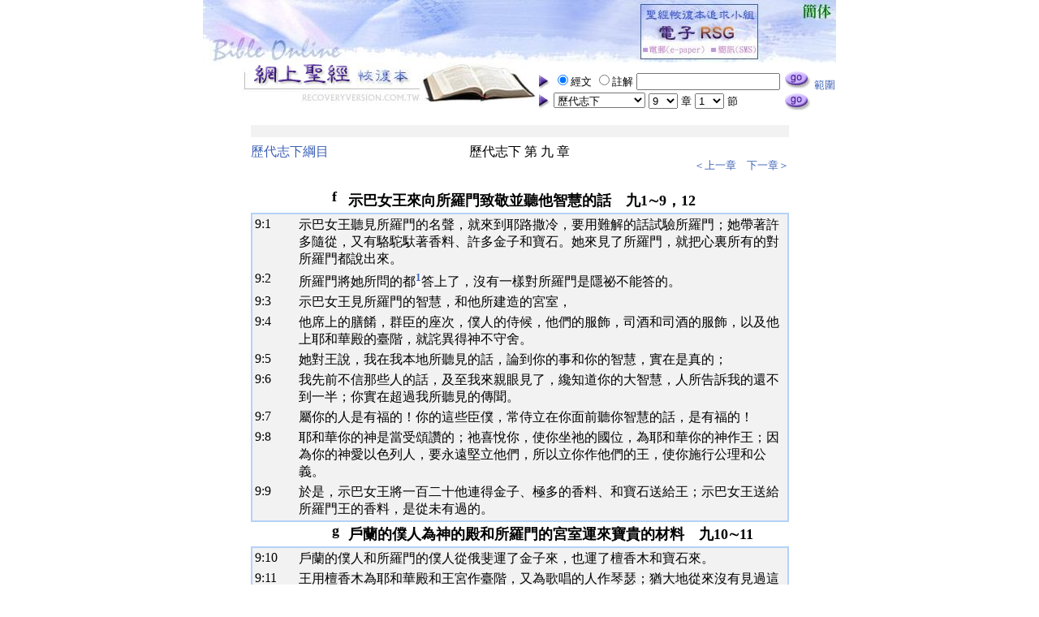

--- FILE ---
content_type: text/html
request_url: https://recoveryversion.com.tw/Style0A/026/read_List.php?f_BookNo=14&f_ChapterNo=9
body_size: 7182
content:
<!DOCTYPE HTML PUBLIC "-//W3C//DTD HTML 4.0 Transitional//EN">
<HTML>
<HEAD>
<meta http-equiv="Content-Type" content="text/html; charset=utf-8">
<meta name="keywords" content="bible,recovery,recovery version,recovery version bible,recovery version studying group,RSG,RSG365,聖經,網上聖經,恢復,恢復本,主的恢復,恢復本聖經,神,基督,耶穌,基督耶穌,耶穌基督,三一神,父,子,靈,那靈,聖靈,神成為人,人成為神,創世記,出埃及記,利未記,民數記,申命記,約書亞記,士師記,路得記,撒母耳記上,撒母耳記下,列王紀上,列王紀下,歷代志上,歷代志下,以斯拉記,尼希米記,以斯帖記,約伯記,詩篇,箴言,傳道書,雅歌,以賽亞書,耶利米書,耶利米哀歌,以西結書,但以理書,何西阿書,約珥書,阿摩司書,俄巴底亞書,約拿書,彌迦書,那鴻書,哈巴谷書,西番雅書,哈該書,撒迦利亞書,瑪拉基書,馬太福音,馬可福音,路加福音,約翰福音,使徒行傳,羅馬書,哥林多前書,哥林多後書,加拉太書,以弗所書,腓立比書,歌羅西書,帖撒羅尼迦前書,帖撒羅尼迦後書,提摩太前書,提摩太後書,提多書,腓利門書,希伯來書,雅各書,彼得前書,彼得後書,約翰一書,約翰二書,約翰三書,猶大書,啟示錄,李常受,amen" />
<TITLE>網上聖經─聖經恢復本─歷代志下</TITLE>

<style type="text/css">
<!--
A:link		{ COLOR: #3D61B6; BACKGROUND-COLOR: #FFFFFF; TEXT-DECORATION: none }
A:visited	{ COLOR: #3D61B6; BACKGROUND-COLOR: #FFFFFF; TEXT-DECORATION: none }
A:hover		{ COLOR: #FFFFFF; BACKGROUND-COLOR: #C1A2F7; TEXT-DECORATION: none }

A.CRight:link	{ COLOR: #800080; BACKGROUND-COLOR: #FFFFFF; TEXT-DECORATION: none }
A.CRight:visited{ COLOR: #800080; BACKGROUND-COLOR: #FFFFFF; TEXT-DECORATION: none }
A.CRight:hover	{ COLOR: #FFFFFF; BACKGROUND-COLOR: #C1A2F7; TEXT-DECORATION: none }

A.BRight:link	{ COLOR: #808080; BACKGROUND-COLOR: #FFFFFF; TEXT-DECORATION: none }
A.BRight:visited{ COLOR: #808080; BACKGROUND-COLOR: #FFFFFF; TEXT-DECORATION: none }
A.BRight:hover	{ COLOR: #FFFFFF; BACKGROUND-COLOR: #C1A2F7; TEXT-DECORATION: none }

.notes { font-size: 16px;  font-weight: bold; user-select: none; }

-->
</style>

<SCRIPT language="JavaScript" src="memu.js"></SCRIPT>

<SCRIPT language="JavaScript">
<!--


function openwindow(){
var nf  = document.forms["nf"];
$URL="set_range_07.php?ST="+nf.range01_BB.value; 
window.open($URL,"","width=640,height=650,top=30,left=80")
}

//-->
</SCRIPT>


</HEAD>

<!-------------------------------------------------------------------->
<body leftmargin="0" marginwidth="0" topmargin="0" marginheight="0">
<center>
<table border="0" cellspacing="0" cellpadding="0">
  <tr>
    <td><a href="index.php" ><img 
	       border="0" alt="聖經恢復本─首頁" src="graphics/banner_01a.jpg"></td>
    <td><a href="index.php" ><img border="0" alt="聖經恢復本─首頁" src="graphics/banner_02a_big5-1.jpg"  width="121" height="77"></a><a href="../../e-RSGv2/big5/" ><img border="0" alt="聖經恢復本追求小組─電子RSG v2.0 beta" src="graphics/banner_02a_big5-2.jpg"  width="201" height="77"></a><a href="../../gb/read_List.php?f_BookNo=14&f_ChapterNo=9"><img border="0" alt="聖經恢復本─簡體版" src="graphics/banner_02a_big5-3.jpg"  width="47" height="77"></a></td>
  </tr>
  <tr>
    <td><a href="index.php" ><img 
	       border="0" alt="聖經恢復本─首頁" src="graphics/banner_01b.jpg"></a></td>
<!-------------------------------------------------------------------->
    <TD rowspan="2">
      <table border="0" cellspacing="0" cellpadding="0" width="100%">
        <tr>
   <form name="nf" action="search.php" method="post" >
	<input type="hidden" name="range01_BB" value=''>
    <td><img align="absMiddle" border="0" height="20" src="graphics/arrow.gif" width="17">
		<input type="radio" name="R1" value="v1" checked><font size="2">經文</font>
		<input type="radio" name="R1" value="v2" ><font size="2">註解</font>
		<input name="KB" type="text"  size="20" value='' title='可輸入多組查詢字串，以空白區隔'>
	</td>
    <td>
		<input name="search" type="image" src="graphics/go.gif" id="search" alt="搜尋">
		<font size="2"><a href="javascript:openwindow();" >範圍</a></font>
    </td>
  </form>
<!-------------------------------------------------------------------->
  </tr>
<tr>

<form  name="FormT" action="read_01.php" method="post">

<td><img align="absMiddle" border="0" height="20" src="graphics/arrow.gif" width="17">
<select onchange=FillChapters(this.form,this.form.f_ChapterNo.selectedIndex); name=f_BookNo>
          <OPTION value='1'>創世記</OPTION>
          <OPTION value='2'>出埃及記</OPTION>
          <OPTION value='3'>利未記</OPTION>
          <OPTION value='4'>民數記</OPTION>
          <OPTION value='5'>申命記</OPTION>
          <OPTION value='6'>約書亞記</OPTION>
          <OPTION value='7'>士師記</OPTION>
          <OPTION value='8'>路得記</OPTION>
          <OPTION value='9'>撒母耳記上</OPTION>
          <OPTION value='10'>撒母耳記下</OPTION>
          <OPTION value='11'>列王紀上</OPTION>
          <OPTION value='12'>列王紀下</OPTION>
          <OPTION value='13'>歷代志上</OPTION>
          <OPTION value='14'>歷代志下</OPTION>
          <OPTION value='15'>以斯拉記</OPTION>
          <OPTION value='16'>尼希米記</OPTION>
          <OPTION value='17'>以斯帖記</OPTION>
          <OPTION value='18'>約伯記</OPTION>
          <OPTION value='19'>詩篇</OPTION>
          <OPTION value='20'>箴言</OPTION>
          <OPTION value='21'>傳道書</OPTION>
          <OPTION value='22'>雅歌</OPTION>
          <OPTION value='23'>以賽亞書</OPTION>
          <OPTION value='24'>耶利米書</OPTION>
          <OPTION value='25'>耶利米哀歌</OPTION>
          <OPTION value='26'>以西結書</OPTION>
          <OPTION value='27'>但以理書</OPTION>
          <OPTION value='28'>何西阿書</OPTION>
          <OPTION value='29'>約珥書</OPTION>
          <OPTION value='30'>阿摩司書</OPTION>
          <OPTION value='31'>俄巴底亞書</OPTION>
          <OPTION value='32'>約拿書</OPTION>
          <OPTION value='33'>彌迦書</OPTION>
          <OPTION value='34'>那鴻書</OPTION>
          <OPTION value='35'>哈巴谷書</OPTION>
          <OPTION value='36'>西番雅書</OPTION>
          <OPTION value='37'>哈該書</OPTION>
          <OPTION value='38'>撒迦利亞書</OPTION>
          <OPTION value='39'>瑪拉基書</OPTION>
          <OPTION value='40'>馬太福音</OPTION>
          <OPTION value='41'>馬可福音</OPTION>
          <OPTION value='42'>路加福音</OPTION>
          <OPTION value='43'>約翰福音</OPTION>
          <OPTION value='44'>使徒行傳</OPTION>
          <OPTION value='45'>羅馬書</OPTION>
          <OPTION value='46'>哥林多前書</OPTION>
          <OPTION value='47'>哥林多後書</OPTION>
          <OPTION value='48'>加拉太書</OPTION>
          <OPTION value='49'>以弗所書</OPTION>
          <OPTION value='50'>腓立比書</OPTION>
          <OPTION value='51'>歌羅西書</OPTION>
          <OPTION value='52'>帖撒羅尼迦前書</OPTION>
          <OPTION value='53'>帖撒羅尼迦後書</OPTION>
          <OPTION value='54'>提摩太前書</OPTION>
          <OPTION value='55'>提摩太後書</OPTION>
          <OPTION value='56'>提多書</OPTION>
          <OPTION value='57'>腓利門書</OPTION>
          <OPTION value='58'>希伯來書</OPTION>
          <OPTION value='59'>雅各書</OPTION>
          <OPTION value='60'>彼得前書</OPTION>
          <OPTION value='61'>彼得後書</OPTION>
          <OPTION value='62'>約翰一書</OPTION>
          <OPTION value='63'>約翰二書</OPTION>
          <OPTION value='64'>約翰三書</OPTION>
          <OPTION value='65'>猶大書</OPTION>
          <OPTION value='66'>啟示錄</OPTION>
</SELECT>

<SELECT onchange=FillVerses(this.form,this.form.f_VerseNo.selectedIndex); name=f_ChapterNo></SELECT>
<font size="2">章</font>
<SELECT name=f_VerseNo></SELECT>
<font size="2">節</font></td>
<td><input type="image" src="graphics/go.gif" name="Button1" alt="閱讀"></td></form>
</tr></table>
    </TD></TR> 
  <TR> 
    <TD><P><br></TD> 
</TR></TBODY></TABLE>

<SCRIPT language=JavaScript event=onload for=window>
<!--

/*  傳入的預設值 0,0,0 太，1章，1節 */

var F = document.forms["FormT"]
F.f_BookNo.selectedIndex = 14-1;
FillChapters(F,8);
FillVerses(F,-1);

//-->
</SCRIPT>


<SCRIPT LANGUAGE="JAVASCRIPT">
<!--
function opennote(P){
	$SET="width=650,height=200,top=200,left=100,scrollbars=yes,resizable=yes";
	newWin=window.open(P,"note",$SET);
	return newWin.focus(); 
}
//-->
</SCRIPT>

<TABLE CELLSPACING=0 CELLPADDING=0 WIDTH=663 BORDER=0>
  <TBODY>
  <TR><TD COLSPAN=3><HR COLOR=#F2F2F2 NOSHADE SIZE=15></TD></TR>
  <TR><TD WIDTH="30%"><A HREF="outline_List.php?Bx=14">歷代志下綱目</A><P><BR></P>
	<TD WIDTH="30%" VALIGN=TOP ALIGN=MIDDLE>歷代志下 第 九 章</TD>
    <TD WIDTH="30%" ALIGN=RIGHT>
	<FONT size=2><a href='?f_BookNo=14&f_ChapterNo=8'>＜上一章</a>　<a href='?f_BookNo=14&f_ChapterNo=10'>下一章＞</a></FONT>
	</TD>
	</TR>
</TBODY></TABLE> 

<TABLE WIDTH="663" CELLSPACING=0 CELLPADDING=0  BORDER=0>
  <TBODY>


</TBODY></TABLE>


<TABLE WIDTH="663" CELLSPACING="0" BORDER="0" CELLPADDING="0"> 



<!--  ===========  經文  ===========  -->



<!--  ===========  綱目  ===========  -->
<TR HEIGHT=30 WIDTH="100%"><td width=40> </td><td width=40> </td><td width=20> </td>
  <TD WIDTH=20 VALIGN=TOP TITLE='4'><FONT SIZE=+1><B><A NAME="#0027">f</A></B></FONT></TD>
  <TD COLSPAN=3 WIDTH=450 ><FONT SIZE=+1><B>示巴女王來向所羅門致敬並聽他智慧的話　九1∼9，12</B></FONT></TD></TR>





<!--  ===========  經文  ===========  -->
<TR><TD COLSPAN="7">
	<TABLE BORDERCOLOR="#B4D2F8" CELLSPACING="0" CELLPADDING="0" WIDTH="663" BGCOLOR="#F2F2F2" BORDER="1">
		<TR><TD><TABLE WIDTH="100%" BORDERCOLORLIGHT="#FFFFFF" BORDER="0">


<TR><TD WIDTH=50 VALIGN=TOP >9:<A NAME="1">1</A></TD><TD COLSPAN=6>示巴女王聽見所羅門的名聲，就來到耶路撒冷，要用難解的話試驗所羅門；她帶著許多隨從，又有駱駝馱著香料、許多金子和寶石。她來見了所羅門，就把心裏所有的對所羅門都說出來。</TD></TR>
<TR><TD WIDTH=50 VALIGN=TOP >9:<A NAME="2">2</A></TD><TD COLSPAN=6>所羅門將她所問的都<a class=notes  href="javascript:opennote('FunShow011.php?B=14_9_2_0_1')" ><sup>1</sup></a>答上了，沒有一樣對所羅門是隱祕不能答的。</TD></TR>
<TR><TD WIDTH=50 VALIGN=TOP >9:<A NAME="3">3</A></TD><TD COLSPAN=6>示巴女王見所羅門的智慧，和他所建造的宮室，</TD></TR>
<TR><TD WIDTH=50 VALIGN=TOP >9:<A NAME="4">4</A></TD><TD COLSPAN=6>他席上的膳餚，群臣的座次，僕人的侍候，他們的服飾，司酒和司酒的服飾，以及他上耶和華殿的臺階，就詫異得神不守舍。</TD></TR>
<TR><TD WIDTH=50 VALIGN=TOP >9:<A NAME="5">5</A></TD><TD COLSPAN=6>她對王說，我在我本地所聽見的話，論到你的事和你的智慧，實在是真的；</TD></TR>
<TR><TD WIDTH=50 VALIGN=TOP >9:<A NAME="6">6</A></TD><TD COLSPAN=6>我先前不信那些人的話，及至我來親眼見了，纔知道你的大智慧，人所告訴我的還不到一半；你實在超過我所聽見的傳聞。</TD></TR>
<TR><TD WIDTH=50 VALIGN=TOP >9:<A NAME="7">7</A></TD><TD COLSPAN=6>屬你的人是有福的！你的這些臣僕，常侍立在你面前聽你智慧的話，是有福的！</TD></TR>
<TR><TD WIDTH=50 VALIGN=TOP >9:<A NAME="8">8</A></TD><TD COLSPAN=6>耶和華你的神是當受頌讚的；祂喜悅你，使你坐祂的國位，為耶和華你的神作王；因為你的神愛以色列人，要永遠堅立他們，所以立你作他們的王，使你施行公理和公義。</TD></TR>
<TR><TD WIDTH=50 VALIGN=TOP >9:<A NAME="9">9</A></TD><TD COLSPAN=6>於是，示巴女王將一百二十他連得金子、極多的香料、和寶石送給王；示巴女王送給所羅門王的香料，是從未有過的。</TD></TR>

</TR></TD></TABLE></TR></TD></TABLE>



<!--  ===========  綱目  ===========  -->





<!--  ===========  經文  ===========  -->



<!--  ===========  綱目  ===========  -->
<TR HEIGHT=30 WIDTH="100%"><td width=40> </td><td width=40> </td><td width=20> </td>
  <TD WIDTH=20 VALIGN=TOP TITLE='4'><FONT SIZE=+1><B><A NAME="#0028">g</A></B></FONT></TD>
  <TD COLSPAN=3 WIDTH= ><FONT SIZE=+1><B>戶蘭的僕人為神的殿和所羅門的宮室運來寶貴的材料　九10∼11</B></FONT></TD></TR>





<!--  ===========  經文  ===========  -->
<TR><TD COLSPAN="7">
	<TABLE BORDERCOLOR="#B4D2F8" CELLSPACING="0" CELLPADDING="0" WIDTH="663" BGCOLOR="#F2F2F2" BORDER="1">
		<TR><TD><TABLE WIDTH="100%" BORDERCOLORLIGHT="#FFFFFF" BORDER="0">


<TR><TD WIDTH=50 VALIGN=TOP >9:<A NAME="10">10</A></TD><TD COLSPAN=6>戶蘭的僕人和所羅門的僕人從俄斐運了金子來，也運了檀香木和寶石來。</TD></TR>
<TR><TD WIDTH=50 VALIGN=TOP >9:<A NAME="11">11</A></TD><TD COLSPAN=6>王用檀香木為耶和華殿和王宮作臺階，又為歌唱的人作琴瑟；猶大地從來沒有見過這樣的。</TD></TR>

</TR></TD></TABLE></TR></TD></TABLE>



<!--  ===========  綱目  ===========  -->





<!--  ===========  經文  ===========  -->



<!--  ===========  綱目  ===========  -->
<TR HEIGHT=30 WIDTH="100%"><td width=40> </td><td width=40> </td><td width=20> </td>
  <TD WIDTH=20 VALIGN=TOP TITLE='4'><FONT SIZE=+1><B><A NAME="#0029">f</A></B></FONT></TD>
  <TD COLSPAN=3 WIDTH=450 ><FONT SIZE=+1><B>示巴女王來向所羅門致敬並聽他智慧的話（續）　九12</B></FONT></TD></TR>





<!--  ===========  經文  ===========  -->
<TR><TD COLSPAN="7">
	<TABLE BORDERCOLOR="#B4D2F8" CELLSPACING="0" CELLPADDING="0" WIDTH="663" BGCOLOR="#F2F2F2" BORDER="1">
		<TR><TD><TABLE WIDTH="100%" BORDERCOLORLIGHT="#FFFFFF" BORDER="0">


<TR><TD WIDTH=50 VALIGN=TOP >9:<A NAME="12">12</A></TD><TD COLSPAN=6>所羅門王按示巴女王所帶來給他的，還她禮物，另外照她一切所要所求的，都送給她。於是女王和她的臣僕轉回她本地去了。</TD></TR>

</TR></TD></TABLE></TR></TD></TABLE>



<!--  ===========  綱目  ===========  -->





<!--  ===========  經文  ===========  -->



<!--  ===========  綱目  ===========  -->
<TR HEIGHT=30 WIDTH="100%"><td width=40> </td><td width=40> </td><td width=20> </td>
  <TD WIDTH=20 VALIGN=TOP TITLE='4'><FONT SIZE=+1><B><A NAME="#0030">h</A></B></FONT></TD>
  <TD COLSPAN=3 WIDTH= ><FONT SIZE=+1><B>所羅門因列國諸王的進貢和商賈的稅賦而致富　九13∼24，26∼27</B></FONT></TD></TR>





<!--  ===========  經文  ===========  -->
<TR><TD COLSPAN="7">
	<TABLE BORDERCOLOR="#B4D2F8" CELLSPACING="0" CELLPADDING="0" WIDTH="663" BGCOLOR="#F2F2F2" BORDER="1">
		<TR><TD><TABLE WIDTH="100%" BORDERCOLORLIGHT="#FFFFFF" BORDER="0">


<TR><TD WIDTH=50 VALIGN=TOP >9:<A NAME="13">13</A></TD><TD COLSPAN=6>所羅門每年所得的金子，重六百六十六他連得；</TD></TR>
<TR><TD WIDTH=50 VALIGN=TOP >9:<A NAME="14">14</A></TD><TD COLSPAN=6>另外還有商人和來往作貿易的人所進的金子，並且亞拉伯的諸王與各地的省長，都帶金銀給所羅門。</TD></TR>
<TR><TD WIDTH=50 VALIGN=TOP >9:<A NAME="15">15</A></TD><TD COLSPAN=6>所羅門王用錘出來的金子，打成擋牌二百面，每面用錘出來的金子六百舍客勒；</TD></TR>
<TR><TD WIDTH=50 VALIGN=TOP >9:<A NAME="16">16</A></TD><TD COLSPAN=6>又用錘出來的金子，打成盾牌三百面，每面用金子三百舍客勒；王把這些都放在利巴嫩林宮裏。</TD></TR>
<TR><TD WIDTH=50 VALIGN=TOP >9:<A NAME="17">17</A></TD><TD COLSPAN=6>王又造了一個象牙大寶座，用純金包裹。</TD></TR>
<TR><TD WIDTH=50 VALIGN=TOP >9:<A NAME="18">18</A></TD><TD COLSPAN=6>寶座有六層臺階，又有金腳凳，與寶座相連；座位兩旁有扶手，靠近扶手有兩隻獅子站立。</TD></TR>
<TR><TD WIDTH=50 VALIGN=TOP >9:<A NAME="19">19</A></TD><TD COLSPAN=6>六層臺階上有十二隻獅子站立，左邊六隻，右邊六隻；在列國中沒有這樣作的。</TD></TR>
<TR><TD WIDTH=50 VALIGN=TOP >9:<A NAME="20">20</A></TD><TD COLSPAN=6>所羅門王一切的飲器都是金的，利巴嫩林宮裏的一切器皿都是純金的；所羅門年間，銀子算不了甚麼。</TD></TR>
<TR><TD WIDTH=50 VALIGN=TOP >9:<A NAME="21">21</A></TD><TD COLSPAN=6>因為王有船隊與戶蘭的僕人一同往他施去；三年一次，他施船隊把金銀、象牙、猿猴、孔雀運來。</TD></TR>
<TR><TD WIDTH=50 VALIGN=TOP >9:<A NAME="22">22</A></TD><TD COLSPAN=6>所羅門王的財寶與智慧，勝過地上的列王。</TD></TR>
<TR><TD WIDTH=50 VALIGN=TOP >9:<A NAME="23">23</A></TD><TD COLSPAN=6>全地的王都求見所羅門的面，要聽神賜在他心中智慧的話。</TD></TR>
<TR><TD WIDTH=50 VALIGN=TOP >9:<A NAME="24">24</A></TD><TD COLSPAN=6>他們各帶貢物，就是銀器、金器、衣服、軍械、香料、馬和騾，每年有一定之例。</TD></TR>

</TR></TD></TABLE></TR></TD></TABLE>



<!--  ===========  綱目  ===========  -->





<!--  ===========  經文  ===========  -->



<!--  ===========  綱目  ===========  -->
<TR HEIGHT=30 WIDTH="100%"><td width=40> </td><td width=40> </td><td width=20> </td>
  <TD WIDTH=20 VALIGN=TOP TITLE='4'><FONT SIZE=+1><B><A NAME="#0031">i</A></B></FONT></TD>
  <TD COLSPAN=3 WIDTH= ><FONT SIZE=+1><B>購建戰車馬兵作為防衛　九25，28</B></FONT></TD></TR>





<!--  ===========  經文  ===========  -->
<TR><TD COLSPAN="7">
	<TABLE BORDERCOLOR="#B4D2F8" CELLSPACING="0" CELLPADDING="0" WIDTH="663" BGCOLOR="#F2F2F2" BORDER="1">
		<TR><TD><TABLE WIDTH="100%" BORDERCOLORLIGHT="#FFFFFF" BORDER="0">


<TR><TD WIDTH=50 VALIGN=TOP >9:<A NAME="25">25</A></TD><TD COLSPAN=6>所羅門有車和馬四千棚，有馬兵一萬二千名，安置在屯車城，並在耶路撒冷，在王那裏。</TD></TR>

</TR></TD></TABLE></TR></TD></TABLE>



<!--  ===========  綱目  ===========  -->





<!--  ===========  經文  ===========  -->



<!--  ===========  綱目  ===========  -->
<TR HEIGHT=30 WIDTH="100%"><td width=40> </td><td width=40> </td><td width=20> </td>
  <TD WIDTH=20 VALIGN=TOP TITLE='4'><FONT SIZE=+1><B><A NAME="#0032">h</A></B></FONT></TD>
  <TD COLSPAN=3 WIDTH= ><FONT SIZE=+1><B>所羅門因列國諸王的進貢和商賈的稅賦而致富（續）　九26∼27</B></FONT></TD></TR>





<!--  ===========  經文  ===========  -->
<TR><TD COLSPAN="7">
	<TABLE BORDERCOLOR="#B4D2F8" CELLSPACING="0" CELLPADDING="0" WIDTH="663" BGCOLOR="#F2F2F2" BORDER="1">
		<TR><TD><TABLE WIDTH="100%" BORDERCOLORLIGHT="#FFFFFF" BORDER="0">


<TR><TD WIDTH=50 VALIGN=TOP >9:<A NAME="26">26</A></TD><TD COLSPAN=6>所羅門統管諸王，從<a class=notes  href="javascript:opennote('FunShow011.php?B=14_9_26_0_1')" ><sup>1</sup></a>大河到非利士地，直到埃及的邊界。</TD></TR>
<TR><TD WIDTH=50 VALIGN=TOP >9:<A NAME="27">27</A></TD><TD COLSPAN=6>王在耶路撒冷使銀子多如石頭，香柏木多如低陸的桑樹。</TD></TR>

</TR></TD></TABLE></TR></TD></TABLE>



<!--  ===========  綱目  ===========  -->





<!--  ===========  經文  ===========  -->



<!--  ===========  綱目  ===========  -->
<TR HEIGHT=30 WIDTH="100%"><td width=40> </td><td width=40> </td><td width=20> </td>
  <TD WIDTH=20 VALIGN=TOP TITLE='4'><FONT SIZE=+1><B><A NAME="#0033">i</A></B></FONT></TD>
  <TD COLSPAN=3 WIDTH= ><FONT SIZE=+1><B>購建戰車馬兵作為防衛（續）　九28</B></FONT></TD></TR>





<!--  ===========  經文  ===========  -->
<TR><TD COLSPAN="7">
	<TABLE BORDERCOLOR="#B4D2F8" CELLSPACING="0" CELLPADDING="0" WIDTH="663" BGCOLOR="#F2F2F2" BORDER="1">
		<TR><TD><TABLE WIDTH="100%" BORDERCOLORLIGHT="#FFFFFF" BORDER="0">


<TR><TD WIDTH=50 VALIGN=TOP >9:<A NAME="28">28</A></TD><TD COLSPAN=6>有人從埃及和各地為所羅門趕馬群來。</TD></TR>

</TR></TD></TABLE></TR></TD></TABLE>



<!--  ===========  綱目  ===========  -->





<!--  ===========  經文  ===========  -->



<!--  ===========  綱目  ===========  -->
<TR HEIGHT=30 WIDTH="100%"><td width=40> </td><td width=40> </td>
  <TD WIDTH=20 VALIGN=TOP TITLE='3'><FONT SIZE=+1><B><A NAME="#0034">5</A></B></FONT></TD>
  <TD COLSPAN=4 WIDTH=470 ><FONT SIZE=+1><B>所羅門作全以色列的王四十年後崩逝　九29∼31上</B></FONT></TD></TR>





<!--  ===========  經文  ===========  -->
<TR><TD COLSPAN="7">
	<TABLE BORDERCOLOR="#B4D2F8" CELLSPACING="0" CELLPADDING="0" WIDTH="663" BGCOLOR="#F2F2F2" BORDER="1">
		<TR><TD><TABLE WIDTH="100%" BORDERCOLORLIGHT="#FFFFFF" BORDER="0">


<TR><TD WIDTH=50 VALIGN=TOP >9:<A NAME="29">29</A></TD><TD COLSPAN=6>所羅門其餘的事，自始至終，豈不都寫在申言者拿單的年代志上，和示羅人亞希雅的豫言書上，並先見易多論尼八兒子耶羅波安的異象書上麼？</TD></TR>
<TR><TD WIDTH=50 VALIGN=TOP >9:<A NAME="30">30</A></TD><TD COLSPAN=6>所羅門在耶路撒冷作全以色列的王共四十年。</TD></TR>
<TR><TD WIDTH=50 VALIGN=TOP >9:<A NAME="31">31</A></TD><TD COLSPAN=6>所羅門與他列祖同睡，葬在他父親大衛的城裏。</TD></TR>

</TR></TD></TABLE></TR></TD></TABLE>



<!--  ===========  綱目  ===========  -->





<!--  ===========  經文  ===========  -->



<!--  ===========  綱目  ===========  -->
<TR HEIGHT=30 WIDTH="100%">
  <TD WIDTH=40 VALIGN=TOP TITLE='1'><FONT SIZE=+1><B><A NAME="#0035">參</A></B></FONT></TD>
  <TD COLSPAN=6 WIDTH=550 ><FONT SIZE=+1><B>猶大諸王的歷史　九31下∼三六23</B></FONT></TD></TR>
<TR HEIGHT=30 WIDTH="100%"><td width=40> </td>
  <TD WIDTH=40 VALIGN=TOP TITLE='2'><FONT SIZE=+1><B><A NAME="#0036">一</A></B></FONT></TD>
  <TD COLSPAN=5 WIDTH=610 ><FONT SIZE=+1><B>羅波安作王　九31下∼十二16上</B></FONT></TD></TR>
<TR HEIGHT=30 WIDTH="100%"><td width=40> </td><td width=40> </td>
  <TD WIDTH=20 VALIGN=TOP TITLE='3'><FONT SIZE=+1><B><A NAME="#0037">1</A></B></FONT></TD>
  <TD COLSPAN=4 WIDTH=610 ><FONT SIZE=+1><B>接續所羅門作王　九31下</B></FONT></TD></TR>





<!--  ===========  經文  ===========  -->
<TR><TD COLSPAN="7">
	<TABLE BORDERCOLOR="#B4D2F8" CELLSPACING="0" CELLPADDING="0" WIDTH="663" BGCOLOR="#F2F2F2" BORDER="1">
		<TR><TD><TABLE WIDTH="100%" BORDERCOLORLIGHT="#FFFFFF" BORDER="0">


<TR><TD WIDTH=50 VALIGN=TOP >9:<A NAME="31">31</A></TD><TD COLSPAN=6>他兒子羅波安接續他作王。</TD></TR>

</TR></TD></TABLE></TR></TD></TABLE>



<!--  ===========  綱目  ===========  -->



</table>

<TABLE CELLSPACING=0 CELLPADDING=0 WIDTH=663 BORDER=0>
  <TBODY>
  <TR><TD COLSPAN=3><HR COLOR=#F2F2F2 NOSHADE SIZE=15></TD></TR>
  <TR><TD WIDTH="30%">
	<TD WIDTH="30%" VALIGN=TOP ALIGN=MIDDLE></TD>
    <TD WIDTH="30%" ALIGN=RIGHT>
	<FONT size=2><a href='?f_BookNo=14&f_ChapterNo=8'>＜上一章</a>　<a href='?f_BookNo=14&f_ChapterNo=10'>下一章＞</a></FONT>
	</TD>
	</TR>
</TBODY></TABLE>  


<TABLE border="0" height=105 cellSpacing=0 cellPadding=0 width=663 border=0>
  <TR><TD><hr width="800" size="4" noshade color="#F2F2F2"></TD></TR>
  <TR><TD><hr width="800" size="9" noshade color="#F2F2F2"><center><!-- Start of StatCounter Code for Dreamweaver -->
<script type="text/javascript">
var sc_project=11208848; 
var sc_invisible=0; 
var sc_security="28b07bb8"; 
var scJsHost = (("https:" == document.location.protocol) ?
"https://secure." : "http://www.");
document.write("<sc"+"ript type='text/javascript' src='" +
scJsHost+
"statcounter.com/counter/counter.js'></"+"script>");
</script>
<noscript>
<div class="statcounter">
  <div align="center"><a title="web analytics"
href="http://statcounter.com/" target="_blank"><img
class="statcounter"
src="//c.statcounter.com/11208848/0/28b07bb8/0/" alt="web
analytics"></a></div>
</div></noscript>
<!-- End of StatCounter Code for Dreamweaver --></center></TD></TR>
  <TR>
    <TD>
      <p align="center" style="margin-top: 5; margin-bottom: 5">
	  <font size="2"><a class="CRight" href="about.htm">關於恢復本</a>　 
      <a class="CRight" href="mailto:ersgservice@gmail.com"><font size="2">聯絡我們</a>　 
	  <a class="CRight" href="relation.htm"><font size="2">相關連結</a>
      <p align="center" style="margin-top: 5; margin-bottom: 5">
      <a class="BRight" href="http://www.twgbr.org.tw" target="_blank"><font size="2">COPYRIGHT &copy;  臺灣福音書房 All Rights Reserved.</a>      
      <p align="center" style="margin-top: 5; margin-bottom: 5">
            
	  <script>
  (function(i,s,o,g,r,a,m){i['GoogleAnalyticsObject']=r;i[r]=i[r]||function(){
  (i[r].q=i[r].q||[]).push(arguments)},i[r].l=1*new Date();a=s.createElement(o),
  m=s.getElementsByTagName(o)[0];a.async=1;a.src=g;m.parentNode.insertBefore(a,m)
  })(window,document,'script','https://www.google-analytics.com/analytics.js','ga');

  ga('create', 'UA-1948803-1', 'auto');
  ga('send', 'pageview');

</script>

    </TD>
  </TR>
</TABLE>
<script defer src="https://static.cloudflareinsights.com/beacon.min.js/vcd15cbe7772f49c399c6a5babf22c1241717689176015" integrity="sha512-ZpsOmlRQV6y907TI0dKBHq9Md29nnaEIPlkf84rnaERnq6zvWvPUqr2ft8M1aS28oN72PdrCzSjY4U6VaAw1EQ==" data-cf-beacon='{"version":"2024.11.0","token":"60e41d7c51fb4a5ab3986721d0072972","r":1,"server_timing":{"name":{"cfCacheStatus":true,"cfEdge":true,"cfExtPri":true,"cfL4":true,"cfOrigin":true,"cfSpeedBrain":true},"location_startswith":null}}' crossorigin="anonymous"></script>
